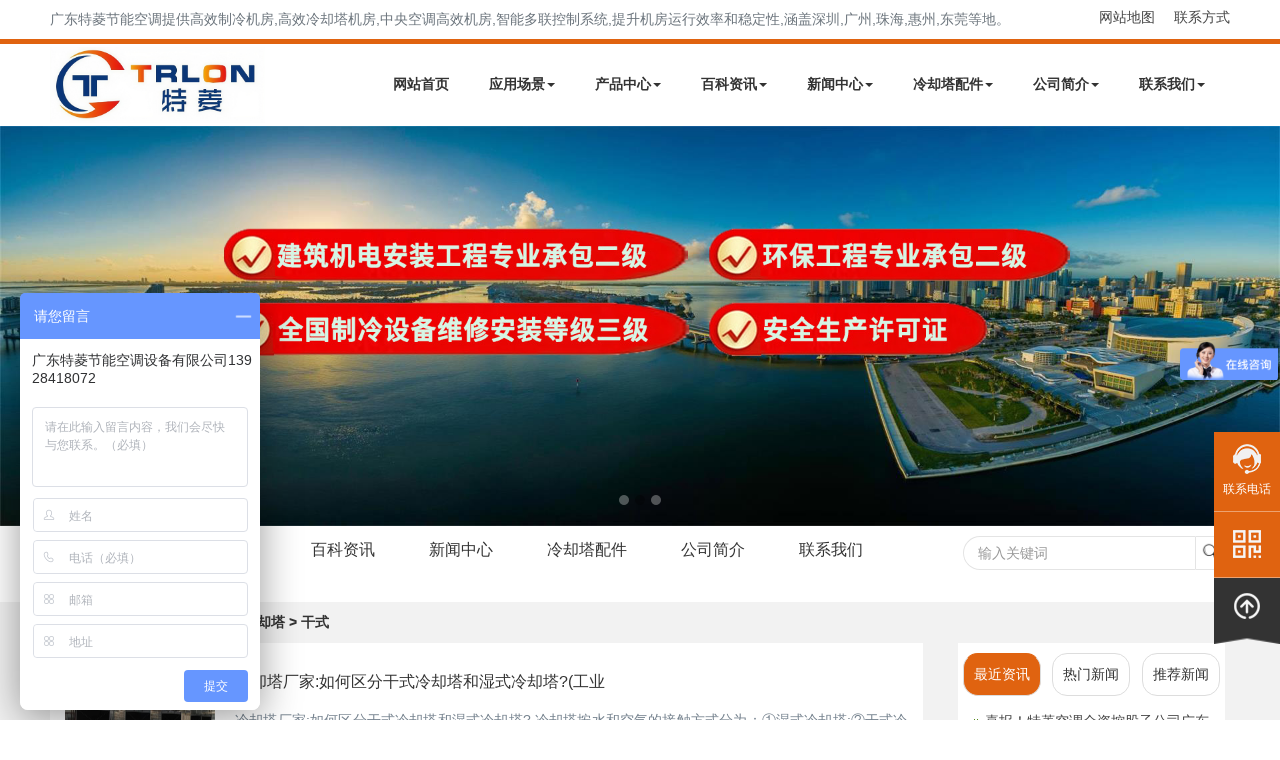

--- FILE ---
content_type: text/html; charset=utf-8
request_url: http://www.gxjflqt.com/tags/821_0.html
body_size: 8060
content:
<!DOCTYPE html>
<html lang="zh-cn"><head>
<meta http-equiv="Content-Type" content="text/html; charset=UTF-8">
<title>干式-广东特菱高效机房冷却塔</title>
  <meta name="keywords" content="干式" />
  <meta name="description" content="干式" />
<meta http-equiv="Cache-Control" content="no-transform" />
<meta http-equiv="Cache-Control" content="no-siteapp" />
<meta name="viewport" content="width=device-width, initial-scale=1.0">
<meta name="applicable-device"content="pc,mobile">
<meta http-equiv="X-UA-Compatible" content="IE=edge">
<meta name="renderer" content="webkit">
<meta http-equiv="PAGE-ENTER" content="RevealTrans(Duration=0,Transition=1)">
<link rel="stylesheet" type="text/css" href="http://www.gxjflqt.com/style/css/pintuer.css">
<link rel="stylesheet" type="text/css" href="http://www.gxjflqt.com/style/css/animate.min.css">
<link rel="stylesheet" type="text/css" href="http://www.gxjflqt.com/style/css/style.css">
<link rel="canonical" href="http://www.gxjflqt.com/tags/821_0.html">
<script type="text/javascript" src="http://www.gxjflqt.com/style/js/jquery.caroufredsel.packed.js"></script>
<script type="text/javascript" src="http://www.gxjflqt.com/style/js/jquery.min.js"></script>
<script type="text/javascript" src="http://www.gxjflqt.com/style/js/pintuer.js"></script>
<script src="http://www.gxjflqt.com/style/js/animate.min.js"></script>
<script src="http://www.gxjflqt.com/style/js/jquery.flexslider-min.js"></script>
<script src="http://www.gxjflqt.com/style/js/owl.carousel.js"></script>
<script src="http://www.gxjflqt.com/style/js/main.js"></script>
<script src="http://www.gxjflqt.com/style/js/share.js"></script>
<script src="http://www.gxjflqt.com/style/js/index.js"></script>
</head>
<body class="inner-box-body" id="article-box-id">
        <script>
var _hmt = _hmt || [];
(function() {
  var hm = document.createElement("script");
  hm.src = "https://hm.baidu.com/hm.js?022317e98b44a3125de447b1ba57f599";
  var s = document.getElementsByTagName("script")[0]; 
  s.parentNode.insertBefore(hm, s);
})();
</script> 
 <div class="nav_top container hidden-l hidden-s"> 
    <span class="top_aboutl">广东特菱节能空调提供高效制冷机房,高效冷却塔机房,中央空调高效机房,智能多联控制系统,提升机房运行效率和稳定性,涵盖深圳,广州,珠海,惠州,东莞等地。</span> 
    <span class="top_aboutr"><a href="http://www.gxjflqt.com/sitemap.html">网站地图</a> <a href="http://www.gxjflqt.com/connect/">联系方式</a></span>
  </div>
<div class="main-top"> 
<header id="fh5co-header">
  <div class="layout fixed header-box">
    <div class="container">
      <div class="navbar">
        <div class="navbar-head">
          <div class="logo"><a href="http://www.gxjflqt.com/" title="广东特菱节能空调设备有限公司">
            <img class="ring-hover" src="http://www.gxjflqt.com/style/images/logo.jpg" alt="广东特菱节能空调设备有限公司"></a></div>
        </div>
        <div class="navbar-body">
          <div class="nav-navicon" id="nav-main1">
            <ul class="nav  nav-inline  nav-menu navbar-right">
              <li><a class="first-level" href="http://www.gxjflqt.com/">网站首页</a></li>

                                        <li class=""><a class="first-level" href="http://www.gxjflqt.com/case/" title="应用场景">应用场景<span class="downward"></span></a>
                            <div none="">
                <ul class="drop-menu">
                            <li><a href="http://www.gxjflqt.com/case/gongye/" title="工业厂房">工业厂房</a></li>
                            <li><a href="http://www.gxjflqt.com/case/shangye/" title="商业楼宇">商业楼宇</a></li>
                            <li><a href="http://www.gxjflqt.com/case/jiudian/" title="星际酒店">星际酒店</a></li>
                            <li><a href="http://www.gxjflqt.com/case/shop/" title="购物连锁">购物连锁</a></li>
                            <li><a href="http://www.gxjflqt.com/case/other/" title="医疗行业">医疗行业</a></li>
                  
            </ul>
            </div>
                          </li>
                                        <li class=""><a class="first-level" href="http://www.gxjflqt.com/product/" title="产品中心">产品中心<span class="downward"></span></a>
                            <div none="">
                <ul class="drop-menu">
                            <li><a href="http://www.gxjflqt.com/product/gaoxiao/" title="高效机房">高效机房</a></li>
                            <li><a href="http://www.gxjflqt.com/product/mute/" title="静音冷却塔">静音冷却塔</a></li>
                            <li><a href="http://www.gxjflqt.com/product/frp/" title="玻璃钢冷却塔">玻璃钢冷却塔</a></li>
                            <li><a href="http://www.gxjflqt.com/product/cp/" title="不锈钢冷却塔">不锈钢冷却塔</a></li>
                            <li><a href="http://www.gxjflqt.com/product/bishi/" title="闭式冷却塔">闭式冷却塔</a></li>
                            <li><a href="http://www.gxjflqt.com/product/open/" title="开式冷却塔">开式冷却塔</a></li>
                            <li><a href="http://www.gxjflqt.com/product/hengliu/" title="横流冷却塔">横流冷却塔</a></li>
                  
            </ul>
            </div>
                          </li>
                                        <li class=""><a class="first-level" href="http://www.gxjflqt.com/baike/" title="百科资讯">百科资讯<span class="downward"></span></a>
                            <div none="">
                <ul class="drop-menu">
                            <li><a href="http://www.gxjflqt.com/baike/faq/" title="常见问题">常见问题</a></li>
                            <li><a href="http://www.gxjflqt.com/baike/wx/" title="解决方案">解决方案</a></li>
                  
            </ul>
            </div>
                          </li>
                                        <li class=""><a class="first-level" href="http://www.gxjflqt.com/news/" title="新闻中心">新闻中心<span class="downward"></span></a>
                            <div none="">
                <ul class="drop-menu">
                            <li><a href="http://www.gxjflqt.com/news/company/" title="公司新闻">公司新闻</a></li>
                            <li><a href="http://www.gxjflqt.com/news/hangye/" title="行业资讯">行业资讯</a></li>
                  
            </ul>
            </div>
                          </li>
                                        <li class=""><a class="first-level" href="http://www.gxjflqt.com/peijian/" title="冷却塔配件">冷却塔配件<span class="downward"></span></a>
                            <div none="">
                <ul class="drop-menu">
                            <li><a href="http://www.gxjflqt.com/peijian/fan/" title="冷却塔风机">冷却塔风机</a></li>
                            <li><a href="http://www.gxjflqt.com/peijian/dianji/" title="冷却塔电机">冷却塔电机</a></li>
                            <li><a href="http://www.gxjflqt.com/peijian/tianliao/" title="冷却塔填料">冷却塔填料</a></li>
                            <li><a href="http://www.gxjflqt.com/peijian/jsq/" title="冷却塔减速机">冷却塔减速机</a></li>
                            <li><a href="http://www.gxjflqt.com/peijian/xsq/" title="冷却塔消声器">冷却塔消声器</a></li>
                  
            </ul>
            </div>
                          </li>
                                        <li class=""><a class="first-level" href="http://www.gxjflqt.com/about/" title="公司简介">公司简介<span class="downward"></span></a>
                            <div none="">
                <ul class="drop-menu">
                            <li><a href="http://www.gxjflqt.com/about/honor/" title="荣誉资质">荣誉资质</a></li>
                  
            </ul>
            </div>
                          </li>
                                        <li class=""><a class="first-level" href="http://www.gxjflqt.com/connect/" title="联系我们">联系我们<span class="downward"></span></a>
                            <div none="">
                <ul class="drop-menu">
                  
            </ul>
            </div>
                          </li>
               
            </ul>
          </div>
        </div>
      </div>
    </div>
  </div>
</header></div>
  <!-- banner-->
  <div class="layout" id="fh5co-hero">
    <div class="line">
      <div class="flexslider">
        <ul class="slides">
          <li class="" data-thumb-alt="" style="width: 100%; float: left; margin-right: -100%; position: relative; opacity: 0; display: block; z-index: 1;"> <a href="http://www.gxjflqt.com/search16-0.html" target="_blank" title="高效机房"><img src="/upload/tlimg/30b630a691f777127d9bbab3d0f21809.jpg" alt="高效机房" title="高效机房" draggable="false"></a>
        </li>
		    <li class="" data-thumb-alt="" style="width: 100%; float: left; margin-right: -100%; position: relative; opacity: 0; display: block; z-index: 1;"> <a href="http://www.gxjflqt.com/product/4205.html" target="_blank" title="中央空调高效机房的标准"><img src="/upload/tlimg/dfcabd4078a23460d8ec0ee8624d759a.jpg" alt="中央空调高效机房的标准" title="中央空调高效机房的标准" draggable="false"></a>
        </li>
		    <li class="" data-thumb-alt="" style="width: 100%; float: left; margin-right: -100%; position: relative; opacity: 0; display: block; z-index: 1;"> <a href="http://www.gxjflqt.com/tags/1103_0.html" target="_blank" title="高效制冷机房"><img src="/upload/tlimg/64e81b4b46300f98522c8c040ca99cd4.jpg" alt="高效制冷机房" title="高效制冷机房" draggable="false"></a>
        </li>
		        </ul>
        </div>
    </div>
  </div>
  <!-- banner end--> 
  <!-- banner end--> 
<div class="layout" id="fh5co-content_show"> 
    <div class="inner-nav margin-bottom">
  <div class="container">
    <div class="line">
      <div class="xb9 xm8 xs12 xl12 sidebar_tile">
        <ul class="nav" id="subnav">

          <li ><a href="http://www.gxjflqt.com/case" title="应用场景">应用场景</a></li>
  <li ><a href="http://www.gxjflqt.com/product" title="产品中心">产品中心</a></li>
  <li ><a href="http://www.gxjflqt.com/baike" title="百科资讯">百科资讯</a></li>
  <li ><a href="http://www.gxjflqt.com/news" title="新闻中心">新闻中心</a></li>
  <li ><a href="http://www.gxjflqt.com/peijian" title="冷却塔配件">冷却塔配件</a></li>
  <li ><a href="http://www.gxjflqt.com/about" title="公司简介">公司简介</a></li>
  <li ><a href="http://www.gxjflqt.com/connect" title="联系我们">联系我们</a></li>
  <li ><a href="http://www.gxjflqt.com/service" title="服务流程">服务流程</a></li>
  
        </ul>
      </div>
      <div class="xb3 xm4 xs12 xl12 product_search">
        <div class="float-right">
          <form id="search_form" action="http://www.gxjflqt.com/e/search/index.php" method="post" >
            <input name="keyboard" type="text" id="search-keyword" class="inputkey" value="" placeholder="输入关键词" />
            <input name="show" type="hidden" value="title" />
            <input name="tempid" type="hidden" value="1" />
            <button type="submit" class="icon-search"></button>
        </form>
        </div>
      </div>
    </div>
  </div>
</div>
  <div class="inner-content-bg layout padding-top">
    <div class="container">
      <div class="margin-bottom"><strong>当前位置: <a href='http://www.gxjflqt.com/'>特菱首页</a>&nbsp;>&nbsp;高效机房冷却塔&nbsp;>&nbsp;干式</strong></div>
      <div class="line-big">
        <div class="xl12 xs12 xm9">
          <div class="d-boxs d-pad">
            <div class="show_content padding-large-bottom">
              <div class="show_list">
                <ul class="list-media article-media">
                  <li>
  <div class="media media-x">
    <div class="media_img float-left"><a href="http://www.gxjflqt.com/baike/3507.html"><img src="/upload/images/144.jpg" alt="冷却塔厂家:如何区分干式冷却塔和湿式冷却塔?(工业"></a></div>
    <div class="media-body">
      <h3><a href="http://www.gxjflqt.com/baike/3507.html" title="冷却塔厂家:如何区分干式冷却塔和湿式冷却塔?(工业" rel="bookmark">冷却塔厂家:如何区分干式冷却塔和湿式冷却塔?(工业</a></h3>
      <p class="desc">冷却塔厂家:如何区分干式冷却塔和湿式冷却塔? 冷却塔按水和空气的接触方式分为：①湿式冷却塔;②干式冷却塔;③干湿式冷却塔。 干式冷却塔是凝汽器的冷却水不直接同空气接触的  <em class="time">[2024-01-21]</em></p>
          <p>TAGS：<a title="" target="_blank" href="http://www.gxjflqt.com/tags/92_0.html">冷却塔</a>&nbsp;|&nbsp;<a title="" target="_blank" href="http://www.gxjflqt.com/tags/821_0.html">干式</a>&nbsp;|&nbsp;<a title="" target="_blank" href="http://www.gxjflqt.com/tags/164_0.html">空气</a>&nbsp;|&nbsp;<a title="" target="_blank" href="http://www.gxjflqt.com/tags/156_0.html">冷却</a>&nbsp;|&nbsp;</p>
        </div>
      </div>
    </li>   <li>
  <div class="media media-x">
    <div class="media_img float-left"><a href="http://www.gxjflqt.com/baike/2084.html"><img src="/upload/images/153.jpg" alt="冷却塔厂家:如何区分干式冷却塔和湿式冷却塔?(工业"></a></div>
    <div class="media-body">
      <h3><a href="http://www.gxjflqt.com/baike/2084.html" title="冷却塔厂家:如何区分干式冷却塔和湿式冷却塔?(工业" rel="bookmark">冷却塔厂家:如何区分干式冷却塔和湿式冷却塔?(工业</a></h3>
      <p class="desc">冷却塔厂家:如何区分干式冷却塔和湿式冷却塔? 冷却塔按水和空气的接触方式分为：①湿式冷却塔;②干式冷却塔;③干湿式冷却塔。 干式冷却塔是凝汽器的冷却水不直接同空气接触的  <em class="time">[2023-05-06]</em></p>
          <p>TAGS：<a title="" target="_blank" href="http://www.gxjflqt.com/tags/92_0.html">冷却塔</a>&nbsp;|&nbsp;<a title="" target="_blank" href="http://www.gxjflqt.com/tags/821_0.html">干式</a>&nbsp;|&nbsp;<a title="" target="_blank" href="http://www.gxjflqt.com/tags/164_0.html">空气</a>&nbsp;|&nbsp;<a title="" target="_blank" href="http://www.gxjflqt.com/tags/156_0.html">冷却</a>&nbsp;|&nbsp;</p>
        </div>
      </div>
    </li>  
                </ul>
              </div>
              <div class="text-center padding-top">
                <div class="pagelist"> </div>
              </div>
            </div>
			  <!-- 高效机房应用 -->
  <div class="cp_bottom xl12 xs12 xm12" style="background-image: url(/style/images/peijian_bg.png);border-radius: 8px;">
    <div class="news_bottom_title">
        <h3>高效机房应用场景</h3>
    </div>
    <div class="cp_bottom_list line-big content">
             <div class="xl6 xs6 xm3  text-center">
        <div class="slideInUp animated" data-animate="slideInUp" data-delay="200">
          <div class="item" style="border-radius: 10px"><a href="http://www.gxjflqt.com/case/16.html" title="深圳酒店高效机房建设工程的优势" target="_blank">
            <img src="/upload/tlimg/5f878831e1e7d5b90f4df875bf46bf5b.jpg" alt="深圳酒店高效机房建设工程的优势">
            <h5>深圳酒店高效机房建设工程</h5>
            </a></div>
        </div>
      </div>
             <div class="xl6 xs6 xm3  text-center">
        <div class="slideInUp animated" data-animate="slideInUp" data-delay="200">
          <div class="item" style="border-radius: 10px"><a href="http://www.gxjflqt.com/case/70.html" title="佛山酒店高效机房建设工程" target="_blank">
            <img src="/upload/tlimg/0d45603e420b8eb823e439547b31f33e.jpg" alt="佛山酒店高效机房建设工程">
            <h5>佛山酒店高效机房建设工程</h5>
            </a></div>
        </div>
      </div>
             <div class="xl6 xs6 xm3  text-center">
        <div class="slideInUp animated" data-animate="slideInUp" data-delay="200">
          <div class="item" style="border-radius: 10px"><a href="http://www.gxjflqt.com/case/77.html" title="化学制药厂房高效机房应用场景" target="_blank">
            <img src="/upload/tlimg/3b5bce99731c1b3afa529718ad21e19b.jpg" alt="化学制药厂房高效机房应用场景">
            <h5>化学制药厂房高效机房应用</h5>
            </a></div>
        </div>
      </div>
             <div class="xl6 xs6 xm3  text-center">
        <div class="slideInUp animated" data-animate="slideInUp" data-delay="200">
          <div class="item" style="border-radius: 10px"><a href="http://www.gxjflqt.com/case/93.html" title="高效机房适合电子厂吗,电子厂使用高效机房的优势" target="_blank">
            <img src="/upload/tlimg/81b85e7179afb458a7aaa4cf05cb24f0.png" alt="高效机房适合电子厂吗,电子厂使用高效机房的优势">
            <h5>高效机房适合电子厂吗,电</h5>
            </a></div>
        </div>
      </div>
             <div class="xl6 xs6 xm3  text-center">
        <div class="slideInUp animated" data-animate="slideInUp" data-delay="200">
          <div class="item" style="border-radius: 10px"><a href="http://www.gxjflqt.com/case/2528.html" title="酒店建设高效机房的优势" target="_blank">
            <img src="/upload/tlimg/7449eca1d747f93341f04fb7572c4189.jpg" alt="酒店建设高效机房的优势">
            <h5>酒店建设高效机房的优势</h5>
            </a></div>
        </div>
      </div>
             <div class="xl6 xs6 xm3  text-center">
        <div class="slideInUp animated" data-animate="slideInUp" data-delay="200">
          <div class="item" style="border-radius: 10px"><a href="http://www.gxjflqt.com/case/2421.html" title="工厂高效机房的优势" target="_blank">
            <img src="/upload/tlimg/4378ca81ca026a183e08dbd27480ff86.png" alt="工厂高效机房的优势">
            <h5>工厂高效机房的优势</h5>
            </a></div>
        </div>
      </div>
             <div class="xl6 xs6 xm3  text-center">
        <div class="slideInUp animated" data-animate="slideInUp" data-delay="200">
          <div class="item" style="border-radius: 10px"><a href="http://www.gxjflqt.com/case/80.html" title="高效机房适合制药厂房中的使用吗？" target="_blank">
            <img src="/upload/tlimg/e1d1a2928222d847c37c04accc504730.jpg" alt="高效机房适合制药厂房中的使用吗？">
            <h5>高效机房适合制药厂房中的</h5>
            </a></div>
        </div>
      </div>
             <div class="xl6 xs6 xm3  text-center">
        <div class="slideInUp animated" data-animate="slideInUp" data-delay="200">
          <div class="item" style="border-radius: 10px"><a href="http://www.gxjflqt.com/case/91.html" title="高效机房适合在家用电器工厂车间的使用吗" target="_blank">
            <img src="/upload/tlimg/f9b6863d01cd31fb2f0bf119454825e4.jpg" alt="高效机房适合在家用电器工厂车间的使用吗">
            <h5>高效机房适合在家用电器工</h5>
            </a></div>
        </div>
      </div>
      	
  </div>
</div>
             <!-- 产品开始 -->
  <div class="cp_bottom xl12 xs12 xm12" style="background-image: url(/style/images/peijian_bg.png);border-radius: 8px;">
    <div class="news_bottom_title">
        <h3>产品推荐</h3>
    </div>
    <div class="cp_bottom_list line-big content">
             <div class="xl6 xs6 xm3  text-center">
        <div class="slideInUp animated" data-animate="slideInUp" data-delay="200">
          <div class="item" style="border-radius: 10px"><a href="http://www.gxjflqt.com/product/4196.html" title="高效机房绿色发展之下如何实现环保与经济效益的双赢？" target="_blank">
            <img src="/upload/tlimg/5667bf28eae9ba387e188ee6d6bc7201.jpg" alt="高效机房绿色发展之下如何实现环保与经济效益的双赢？">
            <h5>高效机房绿色发展之下如何</h5>
            </a></div>
        </div>
      </div>
             <div class="xl6 xs6 xm3  text-center">
        <div class="slideInUp animated" data-animate="slideInUp" data-delay="200">
          <div class="item" style="border-radius: 10px"><a href="http://www.gxjflqt.com/product/4194.html" title="高效机房如何降低成本并提高业务连续性？" target="_blank">
            <img src="/upload/tlimg/7d716c5fb6c435190120d3d2a05f5168.jpg" alt="高效机房如何降低成本并提高业务连续性？">
            <h5>高效机房如何降低成本并提</h5>
            </a></div>
        </div>
      </div>
             <div class="xl6 xs6 xm3  text-center">
        <div class="slideInUp animated" data-animate="slideInUp" data-delay="200">
          <div class="item" style="border-radius: 10px"><a href="http://www.gxjflqt.com/product/4204.html" title="高效机房行业现状以及高效机房行业展望" target="_blank">
            <img src="/upload/tlimg/6a92ba076ccbc8bb3be0952b018221cb.png" alt="高效机房行业现状以及高效机房行业展望">
            <h5>高效机房行业现状以及高效</h5>
            </a></div>
        </div>
      </div>
             <div class="xl6 xs6 xm3  text-center">
        <div class="slideInUp animated" data-animate="slideInUp" data-delay="200">
          <div class="item" style="border-radius: 10px"><a href="http://www.gxjflqt.com/product/4201.html" title="如何打造高效机房,高效机房建设方案" target="_blank">
            <img src="/upload/tlimg/45148bffac300b4cd1825b0e48818a8d.png" alt="如何打造高效机房,高效机房建设方案">
            <h5>如何打造高效机房,高效机</h5>
            </a></div>
        </div>
      </div>
      	
  </div>
</div>


          </div>
        </div>
        <div class="hidden-l hidden-s xm3">
	<div class="d-boxs">
   <div class="tab_left">
          <span class="tab-item active" data-target="#news-list-1">最近资讯</span>
          <span class="tab-item" data-target="#news-list-2">热门新闻</span>
          <span class="tab-item" data-target="#news-list-3">推荐新闻</span>
	</div>
	<div id="news-list-1" class="inner-news-list active">
		<ul>
											 <li><a href="http://www.gxjflqt.com/news/4213.html" target="_blank" title="喜报！特菱空调全资控股子公司广东特菱工程有限公司获批">喜报！特菱空调全资控股子公司广东特菱工程有限公司获批</a></li> 
								 <li><a href="http://www.gxjflqt.com/baike/3731.html" target="_blank" title="如何快速区分是开式冷却塔还是闭式冷却塔？(闭式冷却塔与开式冷却塔的价格)">如何快速区分是开式冷却塔还是闭式冷却塔？(闭式冷却塔与开式冷却塔的价格)</a></li> 
								 <li><a href="http://www.gxjflqt.com/baike/3733.html" target="_blank" title="怎样辨别闭式冷却塔的厂家优劣和企业实力(宁国专业冷却塔生产厂家哪家好)">怎样辨别闭式冷却塔的厂家优劣和企业实力(宁国专业冷却塔生产厂家哪家好)</a></li> 
								 <li><a href="http://www.gxjflqt.com/baike/3741.html" target="_blank" title="闭式冷却塔选择横流好还是逆流好？(鹤壁横流闭式冷却塔常用解决方案)">闭式冷却塔选择横流好还是逆流好？(鹤壁横流闭式冷却塔常用解决方案)</a></li> 
								 <li><a href="http://www.gxjflqt.com/baike/3745.html" target="_blank" title="玻璃钢冷却塔的内循环防冻措施(小型玻璃钢冷却塔防冻)">玻璃钢冷却塔的内循环防冻措施(小型玻璃钢冷却塔防冻)</a></li> 
								 <li><a href="http://www.gxjflqt.com/baike/3748.html" target="_blank" title="闭式冷却塔可分为哪些部分？(闭式冷却塔可以降温多少度)">闭式冷却塔可分为哪些部分？(闭式冷却塔可以降温多少度)</a></li> 
								 <li><a href="http://www.gxjflqt.com/baike/3751.html" target="_blank" title="闭式冷却塔与开式冷却塔的区别有哪些？(闭式冷却塔和开式冷却塔的造价)">闭式冷却塔与开式冷却塔的区别有哪些？(闭式冷却塔和开式冷却塔的造价)</a></li> 
								 <li><a href="http://www.gxjflqt.com/baike/3753.html" target="_blank" title="密闭式冷却塔使用环境的注意事项(密闭式冷却塔使用技巧)">密闭式冷却塔使用环境的注意事项(密闭式冷却塔使用技巧)</a></li> 
								 <li><a href="http://www.gxjflqt.com/baike/3749.html" target="_blank" title="全玻璃钢冷却塔的特点是什么(高温玻璃钢冷却塔有哪些缺点)">全玻璃钢冷却塔的特点是什么(高温玻璃钢冷却塔有哪些缺点)</a></li> 
								 <li><a href="http://www.gxjflqt.com/baike/3746.html" target="_blank" title="三种形式的闭式冷却塔区别(闭式冷却塔工作原理示意图)">三种形式的闭式冷却塔区别(闭式冷却塔工作原理示意图)</a></li> 
										<!-- 新闻结束  -->
		  </ul>
	  </div>
	  <div id="news-list-2" class="inner-news-list">
		<ul>
					<li><a href="http://www.gxjflqt.com/baike/200.html" target="_blank" title="冷却塔使用中的常见故障及维修方法">冷却塔使用中的常见故障及维修方法</a></li> 
					<li><a href="http://www.gxjflqt.com/news/145.html" target="_blank" title="更换冷却塔填料的步骤,冷却塔填料替换方案">更换冷却塔填料的步骤,冷却塔填料替换方案</a></li> 
					<li><a href="http://www.gxjflqt.com/baike/212.html" target="_blank" title="使用冷却塔常见的故障及维修方法">使用冷却塔常见的故障及维修方法</a></li> 
					<li><a href="http://www.gxjflqt.com/baike/213.html" target="_blank" title="维修冷却塔的方法有哪些">维修冷却塔的方法有哪些</a></li> 
					<li><a href="http://www.gxjflqt.com/baike/3849.html" target="_blank" title="高效机房和普通机房的区别有哪些">高效机房和普通机房的区别有哪些</a></li> 
					<li><a href="http://www.gxjflqt.com/product/42.html" target="_blank" title="圆形玻璃钢冷却塔安装注意事项">圆形玻璃钢冷却塔安装注意事项</a></li> 
					<li><a href="http://www.gxjflqt.com/product/11.html" target="_blank" title="广东开式圆形逆流冷却塔">广东开式圆形逆流冷却塔</a></li> 
					<li><a href="http://www.gxjflqt.com/product/25.html" target="_blank" title="广东闭式逆流冷却塔">广东闭式逆流冷却塔</a></li> 
					<li><a href="http://www.gxjflqt.com/product/27.html" target="_blank" title="逆流闭式冷却塔安装厂家">逆流闭式冷却塔安装厂家</a></li> 
					<li><a href="http://www.gxjflqt.com/product/23.html" target="_blank" title="闭式逆流冷却塔厂家价格">闭式逆流冷却塔厂家价格</a></li> 
						
			  </ul>
	  </div>
	  <div id="news-list-3" class="inner-news-list">
		<ul>
			  
			<li><a href="http://www.gxjflqt.com/product/4205.html" target="_blank" title="中央空调高效机房的标准是什么,高效制冷机房标准">中央空调高效机房的标准是什么,高效制冷机房标准</a></li> 
			  
			<li><a href="http://www.gxjflqt.com/case/99.html" target="_blank" title="购物广场可以建设高效机房吗,购物广场高效机房的优势">购物广场可以建设高效机房吗,购物广场高效机房的优势</a></li> 
			  
			<li><a href="http://www.gxjflqt.com/product/4194.html" target="_blank" title="高效机房如何降低成本并提高业务连续性？">高效机房如何降低成本并提高业务连续性？</a></li> 
			  
			<li><a href="http://www.gxjflqt.com/baike/142.html" target="_blank" title="闭式冷却塔防水补漏解决措施方案">闭式冷却塔防水补漏解决措施方案</a></li> 
			  
			<li><a href="http://www.gxjflqt.com/peijian/118.html" target="_blank" title="冷却塔风机技术参数和特点">冷却塔风机技术参数和特点</a></li> 
			  
			<li><a href="http://www.gxjflqt.com/peijian/246.html" target="_blank" title="马利冷却塔填料更换">马利冷却塔填料更换</a></li> 
			  
			<li><a href="http://www.gxjflqt.com/product/4201.html" target="_blank" title="如何打造高效机房,高效机房建设方案">如何打造高效机房,高效机房建设方案</a></li> 
			  
			<li><a href="http://www.gxjflqt.com/news/82.html" target="_blank" title="广东特菱冷却塔为中国普宁国际商品城提供冷却塔解决方案">广东特菱冷却塔为中国普宁国际商品城提供冷却塔解决方案</a></li> 
			  
			<li><a href="http://www.gxjflqt.com/product/31.html" target="_blank" title="冷却塔降低噪音又不影响散热效率的方法">冷却塔降低噪音又不影响散热效率的方法</a></li> 
			  
			<li><a href="http://www.gxjflqt.com/product/4197.html" target="_blank" title="如何正确选择高效机房冷却塔,如何确保高效机房冷却塔运行效果">如何正确选择高效机房冷却塔,如何确保高效机房冷却塔运行效果</a></li> 
					  </ul>
	  </div>
		<!--TAGS标签-->
	  <div class="left_tags">
	  <h3>TAGS标签 <span><a href="http://www.gxjflqt.com/tags.html" title="更多TAGS" style="color:#ff0000;">更多TAGS</a></span></h3>
	  </div>
  <div id="tagscloud">
    <a href="http://www.gxjflqt.com/tags/446_0.html" title="降温" class="tagc2">降温</a>
    <a href="http://www.gxjflqt.com/tags/1107_0.html" title="工厂" class="tagc2">工厂</a>
    <a href="http://www.gxjflqt.com/tags/351_0.html" title="水泵" class="tagc2">水泵</a>
    <a href="http://www.gxjflqt.com/tags/417_0.html" title="沉积物" class="tagc2">沉积物</a>
    <a href="http://www.gxjflqt.com/tags/890_0.html" title="我国" class="tagc2">我国</a>
    <a href="http://www.gxjflqt.com/tags/804_0.html" title="变化" class="tagc2">变化</a>
    <a href="http://www.gxjflqt.com/tags/1072_0.html" title="玻璃片" class="tagc2">玻璃片</a>
    <a href="http://www.gxjflqt.com/tags/945_0.html" title="防水" class="tagc2">防水</a>
    <a href="http://www.gxjflqt.com/tags/399_0.html" title="螺栓" class="tagc2">螺栓</a>
    <a href="http://www.gxjflqt.com/tags/590_0.html" title="聚丙烯" class="tagc2">聚丙烯</a>
    <a href="http://www.gxjflqt.com/tags/1081_0.html" title="发电机" class="tagc2">发电机</a>
    <a href="http://www.gxjflqt.com/tags/963_0.html" title="含量" class="tagc2">含量</a>
    <a href="http://www.gxjflqt.com/tags/404_0.html" title="机运" class="tagc2">机运</a>
    <a href="http://www.gxjflqt.com/tags/939_0.html" title="三大类" class="tagc2">三大类</a>
    <a href="http://www.gxjflqt.com/tags/911_0.html" title="循环水系统" class="tagc2">循环水系统</a>
    <a href="http://www.gxjflqt.com/tags/930_0.html" title="逼近" class="tagc2">逼近</a>
    <a href="http://www.gxjflqt.com/tags/16_0.html" title="玻璃钢冷却塔" class="tagc2">玻璃钢冷却塔</a>
    <a href="http://www.gxjflqt.com/tags/1073_0.html" title="蒸发式冷凝器" class="tagc2">蒸发式冷凝器</a>
    <a href="http://www.gxjflqt.com/tags/70_0.html" title="冷却塔防腐" class="tagc2">冷却塔防腐</a>
    <a href="http://www.gxjflqt.com/tags/692_0.html" title="调节" class="tagc2">调节</a>
    <a href="http://www.gxjflqt.com/tags/65_0.html" title="冷却塔填料更换" class="tagc2">冷却塔填料更换</a>
    <a href="http://www.gxjflqt.com/tags/658_0.html" title="特菱冷却塔" class="tagc2">特菱冷却塔</a>
    <a href="http://www.gxjflqt.com/tags/514_0.html" title="酸化" class="tagc2">酸化</a>
    <a href="http://www.gxjflqt.com/tags/74_0.html" title="冷却塔填料回收" class="tagc2">冷却塔填料回收</a>
    <a href="http://www.gxjflqt.com/tags/23_0.html" title="冷却塔风机" class="tagc2">冷却塔风机</a>
    <a href="http://www.gxjflqt.com/tags/814_0.html" title="成本" class="tagc2">成本</a>
    <a href="http://www.gxjflqt.com/tags/4_0.html" title="封闭式冷却塔" class="tagc2">封闭式冷却塔</a>
    <a href="http://www.gxjflqt.com/tags/458_0.html" title="清理" class="tagc2">清理</a>
    <a href="http://www.gxjflqt.com/tags/433_0.html" title="焊缝" class="tagc2">焊缝</a>
    <a href="http://www.gxjflqt.com/tags/488_0.html" title="广东" class="tagc2">广东</a>
    </div>
  <!--TAGS标签-->
	</div>
  </div>
      <script>
        $(function() {
          // 点击切换TAB
          $(".tab-item").click(function() {
            // 切换选中状态
            $(".tab-item.active").removeClass("active");
            $(this).addClass("active");
        
            // 切换内容展示
            $(".inner-news-list.active").removeClass("active");
            $($(this).data("target")).addClass("active");
          });
        });
  </script> 
      </div>
    </div>
  </div>
</div>
<!-- 内容展示 end--> 
<!--底部开始-->
<footer>
  <div class="layout">
    <div class="foot-top">
      <div class="container">
        <div class="line text-center">
          <div class="xl6 xs3 xm3 margin-large-bottom nav-list">
            <h3>网站导航</h3>
            <ul>
<li class="xm6"><a href="http://www.gxjflqt.com/" title="网站首页" target="_blank" >网站首页</a></li>
<li class="xm6"><a href="http://www.gxjflqt.com/case/" target="_blank"  title="应用场景">应用场景</a></li>
<li class="xm6"><a href="http://www.gxjflqt.com/tags/1100_0.html" target="_blank" title="高效机房">高效机房</a></li>
<li class="xm6"><a href="http://www.gxjflqt.com/tags/170_0.html"  target="_blank" title="中央空调">中央空调</a></li>
<li class="xm6"><a href="http://www.gxjflqt.com/baike/" target="_blank" title="百科资讯">百科资讯</a></li>
<li class="xm6"><a href="http://www.gxjflqt.com/product/" target="_blank" title="产品中心">产品中心</a></li>
            </ul>
          </div>
          <div class="xl6 xs3 xm3 margin-large-bottom nav-list">
            <h3>公司简介</h3>
            <ul class="bottom_about">
              <li>
              广东特菱节能空调提供高效制冷机房,高效冷却塔机房,中央空调高效机房,智能多联控制系统,优化机房温度,湿度等参数,提升机房运行效率和稳定性,涵盖深圳,广州,珠海,惠州,东莞等地。
            </li>
            </ul>
          </div>
          <div class="xl6 xs3 xm3 margin-large-bottom nav-list">
            <h3>联系方式</h3>
            <ul>
              <li>  联 系 人：史经理</li>
              <li> 电话：0755-23777461</li>
              <li> 手机：13928418072</li>
              <li> 邮箱：sales@trlon.com</li>
              <li> 地址：深圳市龙华区龙华大道2125号卫东龙商务大厦A座1916A</li>
            </ul>
          </div>
             <div class="xl12 xs12 xm3 padding-top">
            <div class="foot-contact text-center"> 
              <div style="padding-top:10px">
                <img src="http://www.gxjflqt.com/style/images/wxgz.jpg" alt="wxgz" >
              </div>
              <p class="service-time">关注公众微信号</p>
              <p class="service-time">了解更多冷却塔信息</p>
            </div>
          </div>
        </div>
      </div>
    </div>
    <div class="padding-top padding-bottom foot-bot">
      <div class="container">
        <div class="copyright text-center">
          <div class="copy">Copyright © 2021-2025  版权所有 广东特菱节能空调设备有限公司          <a href="http://www.gxjflqt.com/sitemap.xml" target="_blank" title="XML网站地图" style="padding-right: 10px">XML网站地图</a>
          <a href="https://beian.miit.gov.cn" target="_blank" rel="nofollow">粤ICP备18057655号</a>
          </div>
      </div>
    </div>
  </div>
</footer>
<!--客服-->
<div id="top">
  <div id="izl_rmenu" class="izl-rmenu">
    <a href="tel:4008838395" class="sbtnbor sbtnpo" rel="nofollow">
      <span class="sbtn btn-qq"></span>
      <p>联系电话</p>
    </a>
    <div class="sbtnbor bor-wx">
      <a rel="nofollow" class="sbtn btn-wx"></a>
      <div class="pic">
        <img src="http://www.gxjflqt.com/style/images/wxgzh.jpg" alt="微信公众号" >
        <p><b>微信公众号</b></p>
      </div>
    </div>
    <div class="side-top">
      <span class="sbtn btn-top"></span>
    </div>

  </div>
</div>
<div  id="link" class="hidden-sm hidden-xs">
  <div class="container"> 友情链接：
        <a href="http://www.szkangming.com" target="_blank"  title="冷却塔降噪">冷却塔降噪</a>	
      </div>
</div>
<link rel="stylesheet" type="text/css" href="http://www.gxjflqt.com/style/css/foot.css">
<script type="text/javascript" src="http://www.gxjflqt.com/style/js/kefu.js"></script>
<script type="text/javascript" src="http://www.gxjflqt.com/style/js/common.js"></script>
<!--客服结束-->
  </body>
</html>

--- FILE ---
content_type: text/css
request_url: http://www.gxjflqt.com/style/css/foot.css
body_size: 1372
content:
@media screen and (max-width:760px) {
	#top{visibility: hidden !important;}
}

.izl-rmenu{position:fixed; right:0;  top:60%; padding-bottom:0px;  z-index:999; }
.izl-rmenu .sbtn{display: block; height:34px; margin-bottom:1px; cursor:pointer; /*position:relative; */background-repeat: no-repeat; background-position: center;}
.izl-rmenu .sbtnbor{ background-color: #e06310; width:66px; display: block; text-align: center; padding: 10px 0;border-bottom: 1px solid rgba(255,255,255,0.4);}
.izl-rmenu .sbtnbor p{color: #fff; font-size: 12px;}
.izl-rmenu .sbtnbor:hover{background-color:#d65a08;}

.izl-rmenu .btn-qq{background-image:url(../images/side_ser.png);color:#FFF;}
.izl-rmenu .btn-qq .qq{background-color:#488bc7; position:absolute; width:160px; left:-160px; top:0px; line-height:73px; color:#FFF; font-size:18px; text-align:center; display:none;}
.izl-rmenu .btn-qq a {color:#FFF;font-size:14px;}
.sbtnpo{position: relative;}
.sbtnpo .qqsh{position: absolute; top: 10px; right: 10px; z-index: 10;}

.izl-rmenu .btn-skype{background-image:url(../images/side_price.png);}

/*.izl-rmenu a.btn-skype,.izl-rmenu a.btn-skype:visited{background:url(../images/r_skype.png) 0px 0px no-repeat; background-color:#FF69B4; text-decoration:none; display:block;}*/

.izl-rmenu .bor-wx{position: relative; padding: 15px 0;}
.izl-rmenu .btn-wx{background-image:url(../images/side_ewm.png); }
.izl-rmenu .bor-wx .pic{position:absolute; left:-150px; top:-50px; width:140px; padding: 6px;max-width: 500%; background-color: #fff; border: 1px solid #eee; display:none;}
.izl-rmenu .bor-wx .pic img{display: block; max-width: 100%;}
.izl-rmenu .bor-wx .pic p{font-style: 14px; color: #999; text-align: center;}
.izl-rmenu .bor-wx .pic p b{display: block; color: #d65a08; line-height: 1;}

.izl-rmenu .btn-phone{height:73px;line-height:73px;height:73px;line-height:73px;background-image:url(../images/r_phone.png);}
.izl-rmenu .btn-phone .phone{background-color:#ff811b; position:absolute; width:160px; left:-160px; top:0px; line-height:36px; color:#FFF; font-size:16px; text-align:center; display:none;}

/*.izl-rmenu .btn-ali{background:url(../images/r_ali.png) 0px 0px no-repeat; background-color:#B8860B;}
.izl-rmenu .btn-ali:hover{background-color:#808000;}
.izl-rmenu a.btn-ali,.izl-rmenu a.btn-ali:visited{background:url(../images/r_ali.png) 0px 0px no-repeat; background-color:#B8860B; text-decoration:none; display:block;}


.izl-rmenu .btn-wangwang{background:url(../images/r_wangwang.png) 0px 0px no-repeat; background-color:#FFD700;}
.izl-rmenu .btn-wangwang:hover{background-color:#DAA520;}
.izl-rmenu a.btn-wangwang,.izl-rmenu a.btn-wangwang:visited{background:url(../images/r_wangwang.png) 0px 0px no-repeat; background-color:#FFD700; text-decoration:none; display:block;}

.izl-rmenu .btn-msn{background:url(../images/r_msn.png) 0px 0px no-repeat; background-color:#FF69B4;}
.izl-rmenu .btn-msn:hover{background-color:#8B008B;}
.izl-rmenu a.btn-msn,.izl-rmenu a.btn-skype:visited{background:url(../images/r_msn.png) 0px 0px no-repeat; background-color:#FF69B4; text-decoration:none; display:block;}

.izl-rmenu .btn-web{background:url(../images/r_web.png) 0px 0px no-repeat; background-color:#008a46;}
.izl-rmenu .btn-web:hover{background-color:#00663a;}
.izl-rmenu a.btn-web,.izl-rmenu a.btn-web:visited{background:url(../images/r_web.png) 0px 0px no-repeat; background-color:#008a46; text-decoration:none; display:block;}*/


.izl-rmenu .side-top{ background-image: url(../images/sidebg.png); background-repeat: no-repeat; background-position: center bottom; height: 66px; background-size: cover; }
.izl-rmenu .btn-top{background-image:url(../images/side_top.png); background-position: center 15px; height: 100%}
.izl-rmenu .side-top:hover{ background-image: url(../images/sidebgcur.png);}

.izl-rmenu .side-serv{
	position: relative;
	margin-top: 32px;
}
.izl-rmenu .side-serv span{
	display: block;
	width: 66px;
	height: 66px;
	border-radius: 50%;
	background-color: #f4ad23;
	border: 3px solid #fff;
	color: #fff;
	font-size: 16px;
	line-height: 1;
	text-align: center;
	position: absolute;
	top: -32px;
	left: 0;
	right: 0;
	padding-top: 14px;
}
.izl-rmenu .side-serv p{
	background-color: #f4ad23;
	color: #fff;
	font-size: 12px;
	text-align: center;
	line-height: 1.2;
	padding: 36px 0 5px;
}
#main{border:none; background:none;}
/* tagscloud */
#tagscloud{width:250px;height:260px;position:relative;font-size:12px;color:#333;text-align:center;}
#tagscloud a{color:#333;font-family:Arial;text-decoration:none;margin:0 10px 15px 0;line-height:18px;text-align:center;font-size:12px;padding:1px 5px;display:inline-block;border-radius:3px;}
#tagscloud a.tagc1{background:#e06310;color:#fff;}
#tagscloud a.tagc2{background:#e06310;color:#fff;}
#tagscloud a.tagc5{background:#e06310;color:#fff;}
#tagscloud a:hover{color:#fff;background:#e06310;}